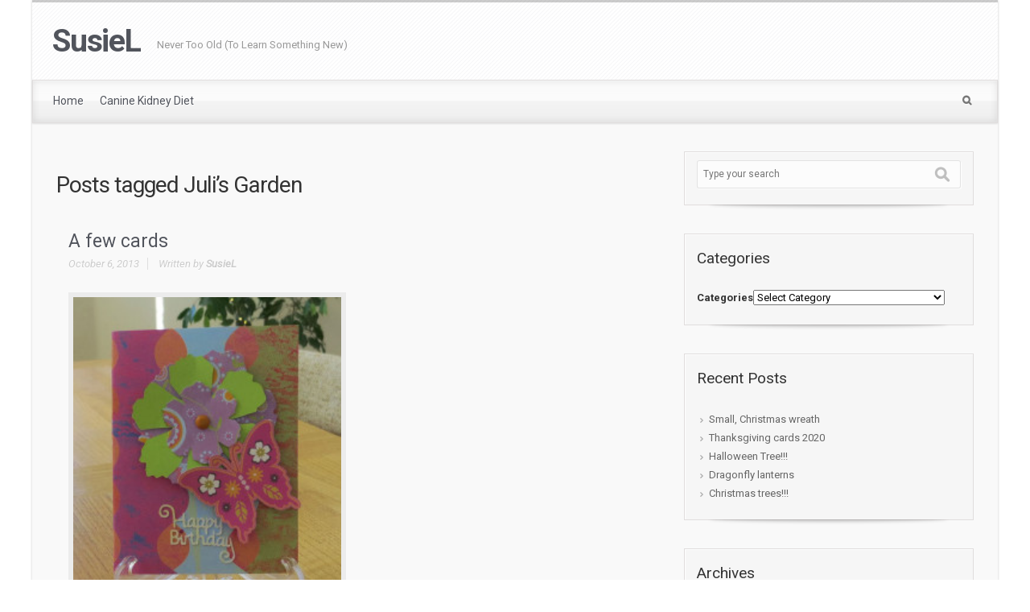

--- FILE ---
content_type: text/html; charset=UTF-8
request_url: http://www.susiel.com/tag/julis-garden/
body_size: 9104
content:
<!DOCTYPE html PUBLIC "-//W3C//DTD XHTML 1.0 Transitional//EN" "http://www.w3.org/TR/xhtml1/DTD/xhtml1-transitional.dtd">

<!--BEGIN html-->
<html xmlns="http://www.w3.org/1999/xhtml" lang="en-US">


<!--BEGIN head-->
<head profile="http://purl.org/uF/hAtom/0.1/ http://purl.org/uF/2008/03/">

	<title>SusieL &#8211; Juli&#8217;s Garden</title>

	<!-- Meta Tags -->
	<meta http-equiv="Content-Type" content="text/html; charset=UTF-8" />
  <meta name="viewport" content="width=device-width, initial-scale=1.0">

	<link rel="alternate" type="application/rss+xml" title="SusieL &raquo; Feed" href="http://www.susiel.com/feed/" />
<link rel="alternate" type="application/rss+xml" title="SusieL &raquo; Comments Feed" href="http://www.susiel.com/comments/feed/" />
<link rel="alternate" type="application/rss+xml" title="SusieL &raquo; Juli&#039;s Garden Tag Feed" href="http://www.susiel.com/tag/julis-garden/feed/" />
		<script type="text/javascript">
			window._wpemojiSettings = {"baseUrl":"http:\/\/s.w.org\/images\/core\/emoji\/72x72\/","ext":".png","source":{"concatemoji":"http:\/\/www.susiel.com\/wp-includes\/js\/wp-emoji-release.min.js?ver=4.3.1"}};
			!function(a,b,c){function d(a){var c=b.createElement("canvas"),d=c.getContext&&c.getContext("2d");return d&&d.fillText?(d.textBaseline="top",d.font="600 32px Arial","flag"===a?(d.fillText(String.fromCharCode(55356,56812,55356,56807),0,0),c.toDataURL().length>3e3):(d.fillText(String.fromCharCode(55357,56835),0,0),0!==d.getImageData(16,16,1,1).data[0])):!1}function e(a){var c=b.createElement("script");c.src=a,c.type="text/javascript",b.getElementsByTagName("head")[0].appendChild(c)}var f,g;c.supports={simple:d("simple"),flag:d("flag")},c.DOMReady=!1,c.readyCallback=function(){c.DOMReady=!0},c.supports.simple&&c.supports.flag||(g=function(){c.readyCallback()},b.addEventListener?(b.addEventListener("DOMContentLoaded",g,!1),a.addEventListener("load",g,!1)):(a.attachEvent("onload",g),b.attachEvent("onreadystatechange",function(){"complete"===b.readyState&&c.readyCallback()})),f=c.source||{},f.concatemoji?e(f.concatemoji):f.wpemoji&&f.twemoji&&(e(f.twemoji),e(f.wpemoji)))}(window,document,window._wpemojiSettings);
		</script>
		<style type="text/css">
img.wp-smiley,
img.emoji {
	display: inline !important;
	border: none !important;
	box-shadow: none !important;
	height: 1em !important;
	width: 1em !important;
	margin: 0 .07em !important;
	vertical-align: -0.1em !important;
	background: none !important;
	padding: 0 !important;
}
</style>
<link rel='stylesheet' id='parallaxcss-css'  href='http://www.susiel.com/wp-content/themes/evolve/library/media/js/parallax/parallax.css?ver=4.3.1' type='text/css' media='all' />
<link rel='stylesheet' id='googlefont-css'  href='http://fonts.googleapis.com/css?family=Roboto%3Ar%2Cb%2Ci&#038;ver=4.3.1' type='text/css' media='all' />
<link rel='stylesheet' id='fontawesomecss-css'  href='http://www.susiel.com/wp-content/themes/evolve/library/media/js/fontawesome/css/font-awesome.css?ver=4.3.1' type='text/css' media='all' />
<link rel='stylesheet' id='maincss-css'  href='http://www.susiel.com/wp-content/themes/evolve/style.css?ver=4.3.1' type='text/css' media='all' />
<style id='maincss-inline-css' type='text/css'>
 
  @media (min-width: 1220px) {
  .container, #wrapper {
    width: 1200px!important;
  }
}#gmap{width:100%;margin:0 auto;height:415px} 
 @media only screen and (min-width: 768px){
 .link-effect a:hover span,
.link-effect a:focus span {
	-webkit-transform: translateY(-100%);
	-moz-transform: translateY(-100%);
	transform: translateY(-100%); 
} }

.entry-content .thumbnail-post:hover img {
   -webkit-transform: scale(1.1,1.1);
   -moz-transform: scale(1.1,1.1);
   -o-transform: scale(1.1,1.1);
   -ms-transform: scale(1.1,1.1);
   transform: scale(1.1,1.1);
}
.entry-content .thumbnail-post:hover .mask {
   -ms-filter: "progid: DXImageTransform.Microsoft.Alpha(Opacity=100)";
   filter: alpha(opacity=100);
   opacity: 1;
}
.entry-content .thumbnail-post:hover div.icon {
   -ms-filter: "progid: DXImageTransform.Microsoft.Alpha(Opacity=100)";
   filter: alpha(opacity=100);
   opacity: 1;
   top:50%;
   margin-top:-21px;
   -webkit-transition-delay: 0.1s;
   -moz-transition-delay: 0.1s;
   -o-transition-delay: 0.1s;
   -ms-transition-delay: 0.1s;
   transition-delay: 0.1s;
}



.header, .footer {background-image:url(http://www.susiel.com/wp-content/themes/evolve/library/media/images/pattern/pattern_8.png);}
.menu-back {
 background-color:#595959; 
 background: -webkit-gradient(radial, center center, 0, center center, 460, from(#595959), to(#353535));  
 background: -webkit-radial-gradient(circle, #595959, #353535);  
 background: -moz-radial-gradient(circle, #595959, #353535);  
 background: -o-radial-gradient(circle, #595959, #353535);
 background: -ms-radial-gradient(circle, #595959, #353535);
}
.da-dots span {background:#3e3e3e}
/**
 * Posts Layout
 * 
 */   

   
.home .type-post .entry-content, .archive .type-post .entry-content, .search .type-post .entry-content, .page-template-blog-page-php .type-post .entry-content {font-size:13px;}
.entry-content {margin-top:25px;}
.home .odd0, .archive .odd0, .search .odd0, .page-template-blog-page-php .odd0 {clear:both;}
.home .odd1, .archive .odd1, .search .odd1, .page-template-blog-page-php .odd1{margin-right:0px;}
.home .entry-title, .entry-title a, .archive .entry-title, .search .entry-title, .page-template-blog-page-php .entry-title {font-size:120%!important;line-height:120%!important;margin-bottom:0;}
.home .entry-header, .archive .entry-header, .search .entry-header, .page-template-blog-page-php .entry-header {font-size:12px;padding:0;}
.home .published strong, .archive .published strong,  .search .published strong, .page-template-blog-page-php .published strong{font-size:15px;line-height:15px;}
.home .type-post .comment-count a, .archive .type-post .comment-count a, .search .type-post .comment-count a, .page-template-blog-page-php .type-post .comment-count a  {color:#bfbfbf;background:url(http://www.susiel.com/wp-content/themes/evolve/library/media/images/comment.png) 0 9px no-repeat;text-decoration:none;position:relative;bottom:-9px;border:none;padding:8px 10px 8px 18px;}
.home .hfeed, .archive .hfeed, .single .hfeed, .page .hfeed, .page-template-blog-page-php .hfeed {margin-right:0px;}
.home .type-post .entry-footer, .archive .type-post .entry-footer, .search .type-post .entry-footer, .page-template-blog-page-php .type-post .entry-footer {float:left;width:100%}
.home .type-post .comment-count, .archive .type-post .comment-count, .search .type-post .comment-count, .page-template-blog-page-php .type-post .comment-count {background:none!important;padding-right:0;}#logo, #logo a {font:bold 39px Roboto; color:;letter-spacing:-.03em;}#tagline {font:normal 13px Roboto; color:;}.entry-title, .entry-title a, .page-title {font:normal 28px Roboto; color:!important;}body, input, textarea, .entry-content {font:normal 16px Roboto!important; color:;line-height:1.5em;}
  body {color:!important;}h1, h2, h3, h4, h5, h6 {font-family:Roboto!important; color:} 
 #content h1, #content h2, #content h3, #content h4, #content h5, #content h6 { color:!important;}ul.nav-menu a {font:normal 14px Roboto; color:!important;}#bootstrap-slider .carousel-caption h2 {font:normal 36px Roboto!important; color:;}#bootstrap-slider .carousel-caption p {font:normal 18px Roboto; color:;}.da-slide h2 {font:normal 36px Roboto!important; color:;}.da-slide p {font:normal 18px Roboto; color:;}#slide_holder .featured-title a {font:normal 36px Roboto!important; color:;}#slide_holder p {font:normal 18px Roboto; color:;}#backtotop {right:3%;}#wrapper {position:relative;margin:0 auto 30px auto !important;background:#f9f9f9;box-shadow:0 0 3px rgba(0,0,0,.2);}

#wrapper:before {bottom: -34px;
    background: url(http://www.susiel.com/wp-content/themes/evolve/library/media/images/shadow.png) no-repeat scroll center top!important;
    left: 0px;
    position: absolute;
    z-index: -1;
    height: 7px;
    bottom: -7px;
    content: "";
    width: 100%;
}

a, .entry-content a:link, .entry-content a:active, .entry-content a:visited, #secondary a:hover, #secondary-2 a:hover {color:#7a9cad;}#rss, #email-newsletter, #facebook, #twitter, #instagram, #skype, #youtube, #flickr, #linkedin, #plus { color: #999999;}#rss, #email-newsletter, #facebook, #twitter, #instagram, #skype, #youtube, #flickr, #linkedin, #plus { font-size: normal;}.menu-back { background-repeat:no-repeat;}.content-box-1 i { color:#faa982;}.content-box-2 i { color:#8fb859;}.content-box-3 i { color:#78665e;}/* Extra small devices (phones, <768px) */
@media (max-width: 768px) { .da-slide h2, #bootstrap-slider .carousel-caption h2 {font-size:120%!important;letter-spacing:1px; }
#slide_holder .featured-title a {font-size:80%!important;letter-spacing:1px;} 
.da-slide p, #slide_holder p, #bootstrap-slider .carousel-caption p {font-size:90%!important; }
}

/* Small devices (tablets, 768px) */
@media (min-width: 768px) { .da-slide h2 {font-size:180%;letter-spacing:0; }
#slide_holder .featured-title a {font-size:120%;letter-spacing:0; }
.da-slide p, #slide_holder p {font-size:100%; }
}


/* Large devices (large desktops) */
@media (min-width: 992px) { .da-slide h2 {font-size:36px;line-height:1em; } 
#slide_holder .featured-title a {font-size:36px;line-height:1em;}
.da-slide p {font-size:18px; }
#slide_holder p {font-size:18px;}
 }
</style>
<link rel='stylesheet' id='bootstrapcss-css'  href='http://www.susiel.com/wp-content/themes/evolve/library/media/js/bootstrap/css/bootstrap.css?ver=4.3.1' type='text/css' media='all' />
<link rel='stylesheet' id='bootstrapcsstheme-css'  href='http://www.susiel.com/wp-content/themes/evolve/library/media/js/bootstrap/css/bootstrap-theme.css?ver=4.3.1' type='text/css' media='all' />
<link rel='stylesheet' id='social-widget-css'  href='http://www.susiel.com/wp-content/plugins/social-media-widget/social_widget.css?ver=4.3.1' type='text/css' media='all' />
<link rel='stylesheet' id='tablepress-default-css'  href='http://www.susiel.com/wp-content/plugins/tablepress/css/default.min.css?ver=1.4' type='text/css' media='all' />
<script type='text/javascript' src='http://www.susiel.com/wp-includes/js/jquery/jquery.js?ver=1.11.3'></script>
<script type='text/javascript' src='http://www.susiel.com/wp-includes/js/jquery/jquery-migrate.min.js?ver=1.2.1'></script>
<script type='text/javascript' src='http://www.susiel.com/wp-content/themes/evolve/library/media/js/parallax/parallax.js?ver=4.3.1'></script>
<script type='text/javascript' src='http://www.susiel.com/wp-content/themes/evolve/library/media/js/parallax/modernizr.js?ver=4.3.1'></script>
<script type='text/javascript' src='http://www.susiel.com/wp-content/themes/evolve/library/media/js/carousel.js?ver=4.3.1'></script>
<script type='text/javascript' src='http://www.susiel.com/wp-content/themes/evolve/library/media/js/tipsy.js?ver=4.3.1'></script>
<script type='text/javascript' src='http://www.susiel.com/wp-content/themes/evolve/library/media/js/fields.js?ver=4.3.1'></script>
<script type='text/javascript' src='http://www.susiel.com/wp-content/themes/evolve/library/media/js/jquery.scroll.pack.js?ver=4.3.1'></script>
<script type='text/javascript' src='http://www.susiel.com/wp-content/themes/evolve/library/media/js/supersubs.js?ver=4.3.1'></script>
<script type='text/javascript' src='http://www.susiel.com/wp-content/themes/evolve/library/media/js/superfish.js?ver=4.3.1'></script>
<script type='text/javascript' src='http://www.susiel.com/wp-content/themes/evolve/library/media/js/hoverIntent.js?ver=4.3.1'></script>
<script type='text/javascript' src='http://www.susiel.com/wp-content/themes/evolve/library/media/js/buttons.js?ver=4.3.1'></script>
<script type='text/javascript' src='http://www.susiel.com/wp-content/themes/evolve/library/media/js/ddslick.js?ver=4.3.1'></script>
<script type='text/javascript' src='http://www.susiel.com/wp-content/themes/evolve/library/media/js/bootstrap/js/bootstrap.js?ver=4.3.1'></script>
<link rel="EditURI" type="application/rsd+xml" title="RSD" href="http://www.susiel.com/xmlrpc.php?rsd" />
<link rel="wlwmanifest" type="application/wlwmanifest+xml" href="http://www.susiel.com/wp-includes/wlwmanifest.xml" /> 
<meta name="generator" content="WordPress 4.3.1" />
<style type="text/css">.broken_link, a.broken_link {
	text-decoration: line-through;
}</style>     
 
<!--END head-->  
</head>



<!--BEGIN body-->
<body class="archive tag tag-julis-garden tag-47">

<div id="wrapper">

<div id="top"></div>





	<!--BEGIN .header-->
		<div class="header">
    
    
	<!--BEGIN .container-->
	<div class="container container-header custom-header">
  
  
   
   
      
     
      
     
     
           
     
          
     <div id="logo"><a href="http://www.susiel.com">SusieL</a></div>
     
          
     <div id="tagline">Never Too Old (To Learn Something New)</div>
	<!--END .container-->
		</div>
    
    

    
    		<!--END .header-->
		</div>
    
    
    
  
  <div class="menu-container">
  
  
  
        
  
  <div class="menu-header">  
  
  <!--BEGIN .container-menu-->
  <div class="container nacked-menu container-menu">

        
   <div class="primary-menu">   
 <nav id="nav" class="nav-holder link-effect"><div class="menu-my-tea-website-container"><ul id="menu-my-tea-website" class="nav-menu"><li id="menu-item-779" class="menu-item menu-item-type-custom menu-item-object-custom menu-item-home menu-item-779"><a title="Home" href="http://www.susiel.com/"><span data-hover="Home">Home</span></a></li>
<li id="menu-item-879" class="menu-item menu-item-type-custom menu-item-object-custom menu-item-879"><a title="Canine Kidney Diet" href="http://www.caninekidneydiet.com"><span data-hover="Canine Kidney Diet">Canine Kidney Diet</span></a></li>
</ul></div>   
   </nav>  
   </div>      
       
  
            
          <!--BEGIN #searchform-->
       <form action="http://www.susiel.com" method="get" class="searchform">         
         <div id="search-text-box">
  <label class="searchfield" id="search_label_top" for="search-text-top"><input id="search-text-top" type="text" tabindex="1" name="s" class="search" placeholder="Type your search" /></label> 
  </div>        
</form>

<div class="clearfix"></div> 

<!--END #searchform-->

            
          
          
          

<header id="header" class="sticky-header">
	<div class="container">

     
      
     
      
     
     
        	


		<nav id="nav" class="nav-holder">              
 <div class="menu-my-tea-website-container"><ul id="menu-my-tea-website-1" class="nav-menu"><li class="menu-item menu-item-type-custom menu-item-object-custom menu-item-home menu-item-779"><a href="http://www.susiel.com/">Home</a></li>
<li class="menu-item menu-item-type-custom menu-item-object-custom menu-item-879"><a href="http://www.caninekidneydiet.com">Canine Kidney Diet</a></li>
</ul></div> 	</nav>
	</div>
</header>          
          
      
       
              
       
             
       
       
       
       </div>
       
    </div>
          	
	<div class="menu-back">
  
                     

              
 	     
    
    
 	 
  
  
         
       


 
      
      </div>
      
    
      
      </div> 
      
    
      
      
                 
       
             	<!--BEGIN .content-->
	<div class="content archive tag tag-julis-garden">  
  
    
       	<!--BEGIN .container-->
	<div class="container container-center row">
  
		<!--BEGIN #content-->
		<div id="content">
    
    
  


    
    
    
      



			<!--BEGIN #primary .hfeed-->
			<div id="primary" class=" col-xs-12 col-sm-6 col-md-8 col-md-8      
      ">
      

           
 
 <!---------------------- 
 ---- attachment begin
 ----------------------->  


  
 
 
 <!---------------------- 
 ---- 2 or 3 columns begin
 ----------------------->
 

 
       
       <h2 class="page-title archive-title">Posts tagged <span id="tag-title">Juli&#8217;s Garden</span></h2>
       
       
        
        
    
    
        
        
                 
    
   
      
			      
      
 
      
      
                        
        
				<!--BEGIN .hentry-->
				<div id="post-20" class="post-20 post type-post status-publish format-standard hentry category-uncategorized tag-cards tag-cuttlebug tag-julis-garden tag-thank-you p publish first-post cat tag alt col-md-6 odd0  margin-40">
        
        
        
                  
					<h1 class="entry-title">
          
          
         
          <a href="http://www.susiel.com/uncategorized/a-few-cards/" rel="bookmark" title="Permanent Link to A few cards">
A few cards</a> 
          
          
          
          </h1>

					<!--BEGIN .entry-meta .entry-header-->
					<div class="entry-meta entry-header">
          <a href="http://www.susiel.com/uncategorized/a-few-cards/"><span class="published updated">October 6, 2013</span></a>
          <span class="author vcard">
 
          Written by <strong><a class="url fn" href="http://www.susiel.com/author/admin/" title="View all posts by SusieL">SusieL</a></strong></span>
						
						 
					<!--END .entry-meta .entry-header-->
                    </div>
                    
                   

					<!--BEGIN .entry-content .article-->
					<div class="entry-content article">
          
          
                    
            <span class="thumbnail-post"><a href="http://www.susiel.com/uncategorized/a-few-cards/"><img src="http://www.susiel.com/wp-content/uploads/2014/08/test1-224x300.jpg" alt="A few cards" />
                       <div class="mask"> 
     <div class="icon"></div> 
     </div> 
     </a></span>                              

          
          Since I&#8217;m so behind on posting, I&#8217;m combining a few in this post.

First up is a birthday card for my niece.  I wanted something bright &amp; cheerful.  Although cutting text for quarterfold cards (since they are so small) is usually a fruitless endeavor IMO, this phrase came out quite nice. The card paper is from DCWV (Diecuts Wi [...]          
          
          <div class="entry-meta entry-footer">
          
          <div class="read-more btn btn-right icon-arrow-right">
           <a href="http://www.susiel.com/uncategorized/a-few-cards/">READ MORE</a> 
           </div>
          
                      
          <span class="comment-count"><a href="http://www.susiel.com/uncategorized/a-few-cards/#respond">Leave a Comment</a></span>
                    </div>

					<!--END .entry-content .article-->
          <div class="clearfix"></div> 
					</div>
          
          

				<!--END .hentry-->
				</div>   
        
         

								<!--BEGIN .navigation-links-->
<div class="navigation-links page-navigation clearfix">
	<div class="col-sm-6 col-md-6 nav-next"></div>
  <div class="col-sm-6 col-md-6 nav-previous"></div>
  <!--END .navigation-links-->
</div>
<div class="clearfix"></div> 

				           
      
<!---------------------- 
 -----------------------
 -----------------------  
 ---- 2 or 3 columns end
 -----------------------
 -----------------------
 ----------------------->  
 
 
 <!---------------------- 
 -----------------------
 -----------------------  
 ---- 1 column begin
 -----------------------
 -----------------------
 -----------------------> 
  
  
        
 <!---------------------- 
 -----------------------
 -----------------------  
 ---- 1 column end
 -----------------------
 -----------------------
 ----------------------->       
      
<!---------------------- 
  -----------------------
  -----------------------
  ---- home/date/category/tag/search/author end
  -----------------------
  -----------------------
  -----------------------> 
      
      

			<!--END #primary .hfeed-->
			</div>
      
        

   

        <!--BEGIN #secondary .aside-->
        <div id="secondary" class="aside col-sm-6 col-md-4">
    
        
			<div id="search-4" class="widget widget_search"><div class="widget-content"><!--BEGIN #searchform-->
       <form action="http://www.susiel.com" method="get" class="searchform">
       
         <div id="search-text-box">
  
  <label class="searchfield" id="search_label" for="search-text"><input id="search-text" type="text" tabindex="3" name="s" class="search" placeholder="Type your search" /></label> 
  
  </div>
  
           <div id="search-button-box">
      
	<button id="search-button" tabindex="4" type="submit" class="search-btn"></button>
  
  </div>
  
  

  
  
    
</form>

<div class="clearfix"></div> 

<!--END #searchform--></div></div><div id="categories-3" class="widget widget_categories"><div class="widget-content"><div class="before-title"><div class="widget-title-background"></div><h3 class="widget-title">Categories</h3></div><label class="screen-reader-text" for="cat">Categories</label><select name='cat' id='cat' class='postform' >
	<option value='-1'>Select Category</option>
	<option class="level-0" value="4">Anna Griffin&nbsp;&nbsp;(6)</option>
	<option class="level-0" value="107">Apps/Software&nbsp;&nbsp;(1)</option>
	<option class="level-0" value="13">card &#8211; Get well card&nbsp;&nbsp;(1)</option>
	<option class="level-0" value="5">cards &#8211; Anniversary&nbsp;&nbsp;(1)</option>
	<option class="level-0" value="51">cards &#8211; birthday&nbsp;&nbsp;(5)</option>
	<option class="level-0" value="15">cards &#8211; Graduation&nbsp;&nbsp;(1)</option>
	<option class="level-0" value="101">cards &#8211; Halloween&nbsp;&nbsp;(1)</option>
	<option class="level-0" value="20">cards &#8211; Pet loss sympathy&nbsp;&nbsp;(2)</option>
	<option class="level-0" value="52">cards &#8211; retirement&nbsp;&nbsp;(1)</option>
	<option class="level-0" value="22">cards &#8211; Sympathy&nbsp;&nbsp;(2)</option>
	<option class="level-0" value="113">cards &#8211; Thanksgiving&nbsp;&nbsp;(1)</option>
	<option class="level-0" value="77">Computer&nbsp;&nbsp;(3)</option>
	<option class="level-0" value="108">Covid-19 2020 quarantine crafting&nbsp;&nbsp;(3)</option>
	<option class="level-0" value="6">CraftArtist 2&nbsp;&nbsp;(3)</option>
	<option class="level-0" value="7">Cricut&nbsp;&nbsp;(13)</option>
	<option class="level-0" value="8">Crop-A-Dile&nbsp;&nbsp;(1)</option>
	<option class="level-0" value="9">CTMH&nbsp;&nbsp;(4)</option>
	<option class="level-0" value="10">Cuttlebug&nbsp;&nbsp;(2)</option>
	<option class="level-0" value="12">Digital paper&nbsp;&nbsp;(4)</option>
	<option class="level-0" value="85">DIY&nbsp;&nbsp;(2)</option>
	<option class="level-0" value="109">Dreaming Tree&nbsp;&nbsp;(2)</option>
	<option class="level-0" value="78">Facebook&nbsp;&nbsp;(1)</option>
	<option class="level-0" value="14">Gift boxes &amp; bags&nbsp;&nbsp;(3)</option>
	<option class="level-0" value="102">Goodreads&nbsp;&nbsp;(3)</option>
	<option class="level-0" value="88">Greeting cards&nbsp;&nbsp;(2)</option>
	<option class="level-0" value="99">Holidays&nbsp;&nbsp;(2)</option>
	<option class="level-0" value="98">Holidays &#8211; Christmas&nbsp;&nbsp;(4)</option>
	<option class="level-0" value="104">Holidays &#8211; Easter&nbsp;&nbsp;(1)</option>
	<option class="level-0" value="16">Holidays &#8211; Halloween&nbsp;&nbsp;(3)</option>
	<option class="level-0" value="105">Holidays &#8211; Mother&#8217;s Day&nbsp;&nbsp;(1)</option>
	<option class="level-0" value="112">Holidays &#8211; Thanksgiving&nbsp;&nbsp;(1)</option>
	<option class="level-0" value="81">Home Improvement&nbsp;&nbsp;(2)</option>
	<option class="level-0" value="17">Hot Off The Press&nbsp;&nbsp;(1)</option>
	<option class="level-0" value="100">Mother&#8217;s birthday luncheons&nbsp;&nbsp;(7)</option>
	<option class="level-0" value="84">Ninja tip&nbsp;&nbsp;(4)</option>
	<option class="level-0" value="83">Organization&nbsp;&nbsp;(1)</option>
	<option class="level-0" value="87">Paper crafting&nbsp;&nbsp;(10)</option>
	<option class="level-0" value="73">Product reviews&nbsp;&nbsp;(6)</option>
	<option class="level-0" value="75">Recipes&nbsp;&nbsp;(7)</option>
	<option class="level-0" value="21">Spellbinders&nbsp;&nbsp;(1)</option>
	<option class="level-0" value="76">Steeped Tea&nbsp;&nbsp;(1)</option>
	<option class="level-0" value="86">SVGCuts&nbsp;&nbsp;(5)</option>
	<option class="level-0" value="110">Things I made&nbsp;&nbsp;(6)</option>
	<option class="level-0" value="23">Tips &amp; tricks&nbsp;&nbsp;(5)</option>
	<option class="level-0" value="56">Tools&nbsp;&nbsp;(3)</option>
	<option class="level-0" value="1">Uncategorized&nbsp;&nbsp;(19)</option>
</select>

<script type='text/javascript'>
/* <![CDATA[ */
(function() {
	var dropdown = document.getElementById( "cat" );
	function onCatChange() {
		if ( dropdown.options[ dropdown.selectedIndex ].value > 0 ) {
			location.href = "http://www.susiel.com/?cat=" + dropdown.options[ dropdown.selectedIndex ].value;
		}
	}
	dropdown.onchange = onCatChange;
})();
/* ]]> */
</script>

</div></div>		<div id="recent-posts-2" class="widget widget_recent_entries"><div class="widget-content">		<div class="before-title"><div class="widget-title-background"></div><h3 class="widget-title">Recent Posts</h3></div>		<ul>
					<li>
				<a href="http://www.susiel.com/ctmh/small-christmas-wreath/">Small, Christmas wreath</a>
						</li>
					<li>
				<a href="http://www.susiel.com/cricut/thanksgiving-cards-2020/">Thanksgiving cards 2020</a>
						</li>
					<li>
				<a href="http://www.susiel.com/cricut/halloween-tree/">Halloween Tree!!!</a>
						</li>
					<li>
				<a href="http://www.susiel.com/paper-crafting/dragonfly-lanterns/">Dragonfly lanterns</a>
						</li>
					<li>
				<a href="http://www.susiel.com/svgcuts/christmas-trees/">Christmas trees!!!</a>
						</li>
				</ul>
		</div></div><div id="archives-2" class="widget widget_archive"><div class="widget-content"><div class="before-title"><div class="widget-title-background"></div><h3 class="widget-title">Archives</h3></div>		<ul>
	<li><a href='http://www.susiel.com/2020/12/'>December 2020</a></li>
	<li><a href='http://www.susiel.com/2020/11/'>November 2020</a></li>
	<li><a href='http://www.susiel.com/2020/10/'>October 2020</a></li>
	<li><a href='http://www.susiel.com/2020/05/'>May 2020</a></li>
	<li><a href='http://www.susiel.com/2019/12/'>December 2019</a></li>
	<li><a href='http://www.susiel.com/2019/02/'>February 2019</a></li>
	<li><a href='http://www.susiel.com/2018/10/'>October 2018</a></li>
	<li><a href='http://www.susiel.com/2018/06/'>June 2018</a></li>
	<li><a href='http://www.susiel.com/2018/05/'>May 2018</a></li>
	<li><a href='http://www.susiel.com/2018/03/'>March 2018</a></li>
	<li><a href='http://www.susiel.com/2017/12/'>December 2017</a></li>
	<li><a href='http://www.susiel.com/2017/11/'>November 2017</a></li>
	<li><a href='http://www.susiel.com/2017/07/'>July 2017</a></li>
	<li><a href='http://www.susiel.com/2017/06/'>June 2017</a></li>
	<li><a href='http://www.susiel.com/2017/05/'>May 2017</a></li>
	<li><a href='http://www.susiel.com/2017/04/'>April 2017</a></li>
	<li><a href='http://www.susiel.com/2016/12/'>December 2016</a></li>
	<li><a href='http://www.susiel.com/2016/10/'>October 2016</a></li>
	<li><a href='http://www.susiel.com/2016/08/'>August 2016</a></li>
	<li><a href='http://www.susiel.com/2016/06/'>June 2016</a></li>
	<li><a href='http://www.susiel.com/2016/04/'>April 2016</a></li>
	<li><a href='http://www.susiel.com/2016/01/'>January 2016</a></li>
	<li><a href='http://www.susiel.com/2015/12/'>December 2015</a></li>
	<li><a href='http://www.susiel.com/2015/11/'>November 2015</a></li>
	<li><a href='http://www.susiel.com/2015/10/'>October 2015</a></li>
	<li><a href='http://www.susiel.com/2015/06/'>June 2015</a></li>
	<li><a href='http://www.susiel.com/2014/09/'>September 2014</a></li>
	<li><a href='http://www.susiel.com/2014/07/'>July 2014</a></li>
	<li><a href='http://www.susiel.com/2014/06/'>June 2014</a></li>
	<li><a href='http://www.susiel.com/2014/05/'>May 2014</a></li>
	<li><a href='http://www.susiel.com/2013/10/'>October 2013</a></li>
	<li><a href='http://www.susiel.com/2013/09/'>September 2013</a></li>
	<li><a href='http://www.susiel.com/2013/08/'>August 2013</a></li>
	<li><a href='http://www.susiel.com/2013/07/'>July 2013</a></li>
	<li><a href='http://www.susiel.com/2013/02/'>February 2013</a></li>
	<li><a href='http://www.susiel.com/2013/01/'>January 2013</a></li>
	<li><a href='http://www.susiel.com/2012/10/'>October 2012</a></li>
	<li><a href='http://www.susiel.com/2012/06/'>June 2012</a></li>
		</ul>
</div></div><div id="tag_cloud-3" class="widget widget_tag_cloud"><div class="widget-content"><div class="before-title"><div class="widget-title-background"></div><h3 class="widget-title">Tag cloud</h3></div><div class="tagcloud"><a href='http://www.susiel.com/tag/action-wobbles/' class='tag-link-50' title='1 topic' style='font-size: 8pt;'>action wobbles</a>
<a href='http://www.susiel.com/tag/anna-griffin/' class='tag-link-58' title='7 topics' style='font-size: 17.882352941176pt;'>Anna Griffin</a>
<a href='http://www.susiel.com/tag/art-nouveau/' class='tag-link-42' title='1 topic' style='font-size: 8pt;'>Art Nouveau</a>
<a href='http://www.susiel.com/tag/art-philosophy/' class='tag-link-31' title='1 topic' style='font-size: 8pt;'>Art Philosophy</a>
<a href='http://www.susiel.com/tag/birthday/' class='tag-link-39' title='2 topics' style='font-size: 10.964705882353pt;'>birthday</a>
<a href='http://www.susiel.com/tag/butterflies/' class='tag-link-44' title='1 topic' style='font-size: 8pt;'>butterflies</a>
<a href='http://www.susiel.com/tag/card/' class='tag-link-48' title='1 topic' style='font-size: 8pt;'>card</a>
<a href='http://www.susiel.com/tag/cards/' class='tag-link-38' title='4 topics' style='font-size: 14.588235294118pt;'>cards</a>
<a href='http://www.susiel.com/tag/cards-anniversary/' class='tag-link-59' title='1 topic' style='font-size: 8pt;'>cards - Anniversary</a>
<a href='http://www.susiel.com/tag/cindy-loo/' class='tag-link-24' title='1 topic' style='font-size: 8pt;'>Cindy Loo</a>
<a href='http://www.susiel.com/tag/computer/' class='tag-link-79' title='1 topic' style='font-size: 8pt;'>computer</a>
<a href='http://www.susiel.com/tag/craftartist-2/' class='tag-link-60' title='1 topic' style='font-size: 8pt;'>CraftArtist 2</a>
<a href='http://www.susiel.com/tag/create-a-critter/' class='tag-link-49' title='1 topic' style='font-size: 8pt;'>create a critter</a>
<a href='http://www.susiel.com/tag/cricut/' class='tag-link-61' title='13 topics' style='font-size: 22pt;'>Cricut</a>
<a href='http://www.susiel.com/tag/ctmh/' class='tag-link-62' title='3 topics' style='font-size: 12.941176470588pt;'>CTMH</a>
<a href='http://www.susiel.com/tag/ctmh-artiste/' class='tag-link-55' title='1 topic' style='font-size: 8pt;'>CTMH Artiste</a>
<a href='http://www.susiel.com/tag/cuttlebug/' class='tag-link-63' title='3 topics' style='font-size: 12.941176470588pt;'>Cuttlebug</a>
<a href='http://www.susiel.com/tag/divine-swirls/' class='tag-link-36' title='1 topic' style='font-size: 8pt;'>Divine Swirls</a>
<a href='http://www.susiel.com/tag/epson-labelworks/' class='tag-link-57' title='1 topic' style='font-size: 8pt;'>Epson Labelworks</a>
<a href='http://www.susiel.com/tag/facebook/' class='tag-link-80' title='1 topic' style='font-size: 8pt;'>Facebook</a>
<a href='http://www.susiel.com/tag/flower-shoppe/' class='tag-link-26' title='1 topic' style='font-size: 8pt;'>Flower Shoppe</a>
<a href='http://www.susiel.com/tag/get-well/' class='tag-link-37' title='1 topic' style='font-size: 8pt;'>Get Well</a>
<a href='http://www.susiel.com/tag/gift-boxes-bags/' class='tag-link-64' title='1 topic' style='font-size: 8pt;'>Gift boxes &amp; bags</a>
<a href='http://www.susiel.com/tag/gifts/' class='tag-link-34' title='1 topic' style='font-size: 8pt;'>Gifts</a>
<a href='http://www.susiel.com/tag/going-away/' class='tag-link-41' title='1 topic' style='font-size: 8pt;'>Going Away</a>
<a href='http://www.susiel.com/tag/goodreads/' class='tag-link-103' title='3 topics' style='font-size: 12.941176470588pt;'>Goodreads</a>
<a href='http://www.susiel.com/tag/graduation/' class='tag-link-65' title='1 topic' style='font-size: 8pt;'>Graduation</a>
<a href='http://www.susiel.com/tag/greeting-cards/' class='tag-link-91' title='2 topics' style='font-size: 10.964705882353pt;'>greeting cards</a>
<a href='http://www.susiel.com/tag/hotp/' class='tag-link-27' title='1 topic' style='font-size: 8pt;'>HOTP</a>
<a href='http://www.susiel.com/tag/julis-garden/' class='tag-link-47' title='1 topic' style='font-size: 8pt;'>Juli&#039;s Garden</a>
<a href='http://www.susiel.com/tag/lacy-labels/' class='tag-link-28' title='1 topic' style='font-size: 8pt;'>Lacy Labels</a>
<a href='http://www.susiel.com/tag/life-is-a-beach/' class='tag-link-35' title='1 topic' style='font-size: 8pt;'>Life is a Beach</a>
<a href='http://www.susiel.com/tag/lyrical-letters/' class='tag-link-43' title='1 topic' style='font-size: 8pt;'>Lyrical Letters</a>
<a href='http://www.susiel.com/tag/martha-stewart/' class='tag-link-54' title='1 topic' style='font-size: 8pt;'>Martha Stewart</a>
<a href='http://www.susiel.com/tag/mother/' class='tag-link-45' title='2 topics' style='font-size: 10.964705882353pt;'>Mother</a>
<a href='http://www.susiel.com/tag/mothers-birthday-luncheons/' class='tag-link-72' title='7 topics' style='font-size: 17.882352941176pt;'>Mother&#039;s birthday luncheons</a>
<a href='http://www.susiel.com/tag/pet-loss/' class='tag-link-33' title='2 topics' style='font-size: 10.964705882353pt;'>pet loss</a>
<a href='http://www.susiel.com/tag/quarternote/' class='tag-link-40' title='1 topic' style='font-size: 8pt;'>Quarternote</a>
<a href='http://www.susiel.com/tag/silhouette/' class='tag-link-32' title='6 topics' style='font-size: 17.058823529412pt;'>Silhouette</a>
<a href='http://www.susiel.com/tag/spellbinders/' class='tag-link-66' title='3 topics' style='font-size: 12.941176470588pt;'>Spellbinders</a>
<a href='http://www.susiel.com/tag/summer-soirees/' class='tag-link-29' title='1 topic' style='font-size: 8pt;'>Summer Soirees</a>
<a href='http://www.susiel.com/tag/svgcuts/' class='tag-link-89' title='2 topics' style='font-size: 10.964705882353pt;'>SVGCuts</a>
<a href='http://www.susiel.com/tag/sympathy/' class='tag-link-67' title='3 topics' style='font-size: 12.941176470588pt;'>Sympathy</a>
<a href='http://www.susiel.com/tag/thank-you/' class='tag-link-46' title='1 topic' style='font-size: 8pt;'>thank you</a>
<a href='http://www.susiel.com/tag/tips-tricks/' class='tag-link-68' title='1 topic' style='font-size: 8pt;'>Tips &amp; tricks</a></div>
</div></div>		<!--END #secondary .aside-->
    
		</div>  


		<!--END #content-->
		</div>
    
    	<!--END .container-->
	</div> 
  
  

      	<!--END .content-->
	</div> 
  
  

  
     <!--BEGIN .content-bottom--> 
  <div class="content-bottom">
  
       	<!--END .content-bottom-->
  </div>
			
		<!--BEGIN .footer-->
		<div class="footer">
    
    
   	<!--BEGIN .container-->
	<div class="container container-footer">    
  
  

<div class="clearfix"></div> 
  
  <p id="copyright"><span class="credits"><a href="http://theme4press.com/evolve-multipurpose-wordpress-theme/">evolve</a> theme by Theme4Press  •  Powered by <a href="http://wordpress.org">WordPress</a></span></p>   


 

  
  

			<!-- Theme Hook -->
      
      

  

<script type="text/javascript" charset="utf-8">
var $jx = jQuery.noConflict();
  $jx("div.post").mouseover(function() {
    $jx(this).find("span.edit-post").css('visibility', 'visible');
  }).mouseout(function(){
    $jx(this).find("span.edit-post").css('visibility', 'hidden');
  });
  
    $jx("div.type-page").mouseover(function() {
    $jx(this).find("span.edit-page").css('visibility', 'visible');
  }).mouseout(function(){
    $jx(this).find("span.edit-page").css('visibility', 'hidden');
  });
  
      $jx("div.type-attachment").mouseover(function() {
    $jx(this).find("span.edit-post").css('visibility', 'visible');
  }).mouseout(function(){
    $jx(this).find("span.edit-post").css('visibility', 'hidden');
  });
  
  $jx("li.comment").mouseover(function() {
    $jx(this).find("span.edit-comment").css('visibility', 'visible');
  }).mouseout(function(){
    $jx(this).find("span.edit-comment").css('visibility', 'hidden');
  });
</script> 


  

<script type="text/javascript" charset="utf-8"> 
//
//
// 
// Sticky Header
//
//
//             
  
jQuery(document).ready(function($) {
	if(jQuery('.sticky-header').length >= 1) {
		jQuery(window).scroll(function() {
		     var header = jQuery(document).scrollTop();
		     var headerHeight = jQuery('.menu-header').height();

	       if(header > headerHeight) {
		     	jQuery('.sticky-header').addClass('sticky');
		     	jQuery('.sticky-header').fadeIn();
		     } else {
		     	jQuery('.sticky-header').removeClass('sticky');
		     	jQuery('.sticky-header').hide();
		     }
		});
	}
}); 
</script>
  
 


 

<script type="text/javascript" charset="utf-8">
//
//
// 
// Animated Buttons
//
//
//      
var $animated = jQuery.noConflict();
$animated('.post-more').hover(
       function(){ $animated(this).addClass('animated pulse') },
       function(){ $animated(this).removeClass('animated pulse') }
)   
$animated('.read-more').hover(
       function(){ $animated(this).addClass('animated pulse') },
       function(){ $animated(this).removeClass('animated pulse') }
)
$animated('#submit').hover(
       function(){ $animated(this).addClass('animated pulse') },
       function(){ $animated(this).removeClass('animated pulse') }
)
$animated('input[type="submit"]').hover(
       function(){ $animated(this).addClass('animated pulse') },
       function(){ $animated(this).removeClass('animated pulse') }
)

</script>




<script type="text/javascript" charset="utf-8">
var $s = jQuery.noConflict();
	$s(function(){ 
$s('#slides') 
  .anythingSlider({autoPlay: true,delay: 7000,}) 
  })
</script>

 



<script type="text/javascript" charset="utf-8">
var $par = jQuery.noConflict(); 
  $par('#da-slider').cslider({
					autoplay	: true,
					bgincrement	: 450,
          interval	: 4000				});

</script>


<script type="text/javascript" charset="utf-8">
var $carousel = jQuery.noConflict();
$carousel('#myCarousel').carousel({
interval: 7000
})
$carousel('#carousel-nav a').click(function(q){
q.preventDefault();
targetSlide = $carousel(this).attr('data-to')-1;
$carousel('#myCarousel').carousel(targetSlide);
$carousel(this).addClass('active').siblings().removeClass('active');
});

$carousel('#bootstrap-slider').carousel({
interval: 7000})
$carousel('#carousel-nav a').click(function(q){
q.preventDefault();
targetSlide = $carousel(this).attr('data-to')-1;
$carousel('#bootstrap-slider').carousel(targetSlide);
$carousel(this).addClass('active').siblings().removeClass('active');
});
    
// $('#carousel-rel a').click(function(q){
//         console.log('Clicked');
//         targetSlide = (parseInt($('#carousel-rel a.active').data('to')) + 1) % 3;
//         console.log('targetSlide');
//         $('#carousel-rel a[data-to='+ targetSlide +']').addClass('active').siblings().removeClass('active');
//     });
</script>



 
      
		  

          	<!--END .container-->  
	</div> 



 
		
		<!--END .footer-->
		</div>

<!--END body-->  



     
     <div id="backtotop"><a href="#top" id="top-link"></a></div>   



<script type='text/javascript' src='//assets.pinterest.com/js/pinit.js' async data-pin-hover='true' data-pin-height='32' data-pin-shape='round'></script>
<script type='text/javascript' src='http://www.susiel.com/wp-content/themes/evolve/library/media/js/tabs.js?ver=4.3.1'></script>
<script type='text/javascript' src='http://www.susiel.com/wp-content/themes/evolve/library/media/js/main.js?ver=4.3.1'></script>
<script type='text/javascript' src='http://www.susiel.com/wp-content/themes/evolve/library/media/js/gmap.js?ver=4.3.1'></script>
 

</body>
<!--END html(kthxbye)-->
</html>